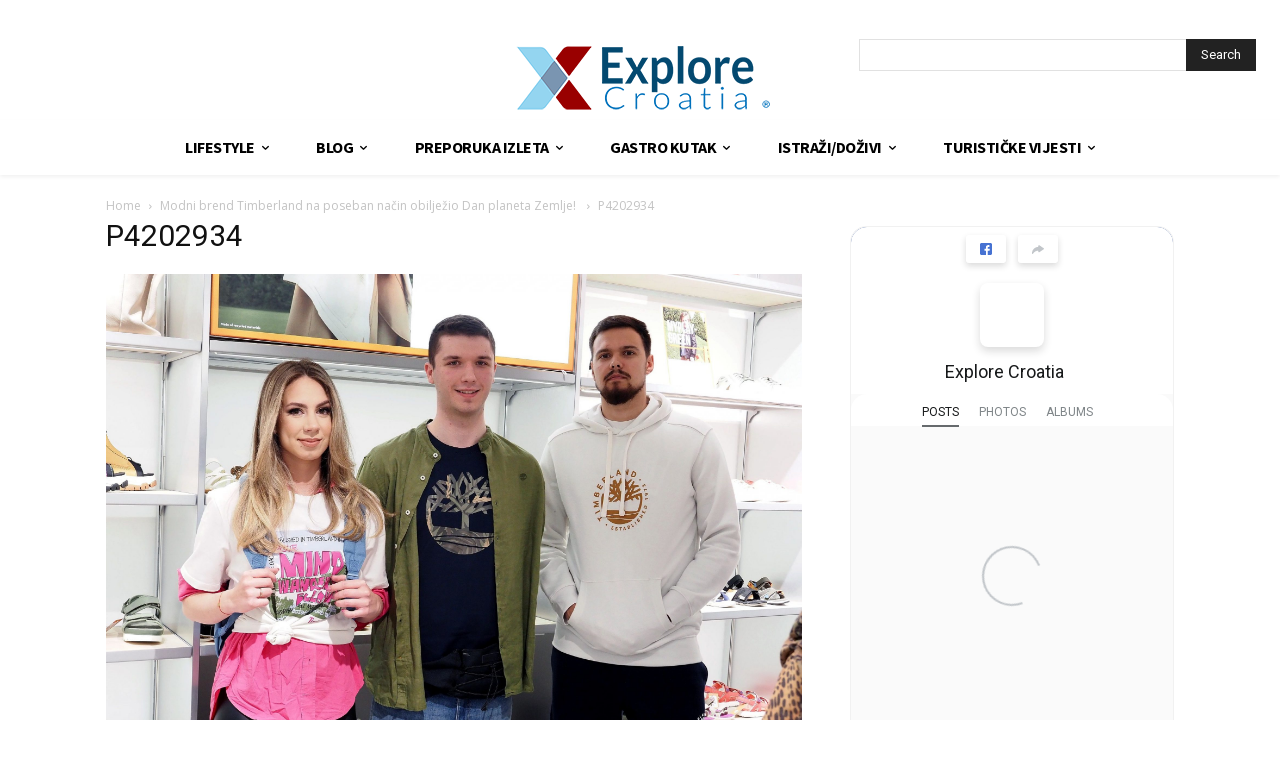

--- FILE ---
content_type: text/html; charset=utf-8
request_url: https://www.google.com/recaptcha/api2/aframe
body_size: 267
content:
<!DOCTYPE HTML><html><head><meta http-equiv="content-type" content="text/html; charset=UTF-8"></head><body><script nonce="n3huOkgKdlGuC2ovVrk9Jg">/** Anti-fraud and anti-abuse applications only. See google.com/recaptcha */ try{var clients={'sodar':'https://pagead2.googlesyndication.com/pagead/sodar?'};window.addEventListener("message",function(a){try{if(a.source===window.parent){var b=JSON.parse(a.data);var c=clients[b['id']];if(c){var d=document.createElement('img');d.src=c+b['params']+'&rc='+(localStorage.getItem("rc::a")?sessionStorage.getItem("rc::b"):"");window.document.body.appendChild(d);sessionStorage.setItem("rc::e",parseInt(sessionStorage.getItem("rc::e")||0)+1);localStorage.setItem("rc::h",'1769536157275');}}}catch(b){}});window.parent.postMessage("_grecaptcha_ready", "*");}catch(b){}</script></body></html>